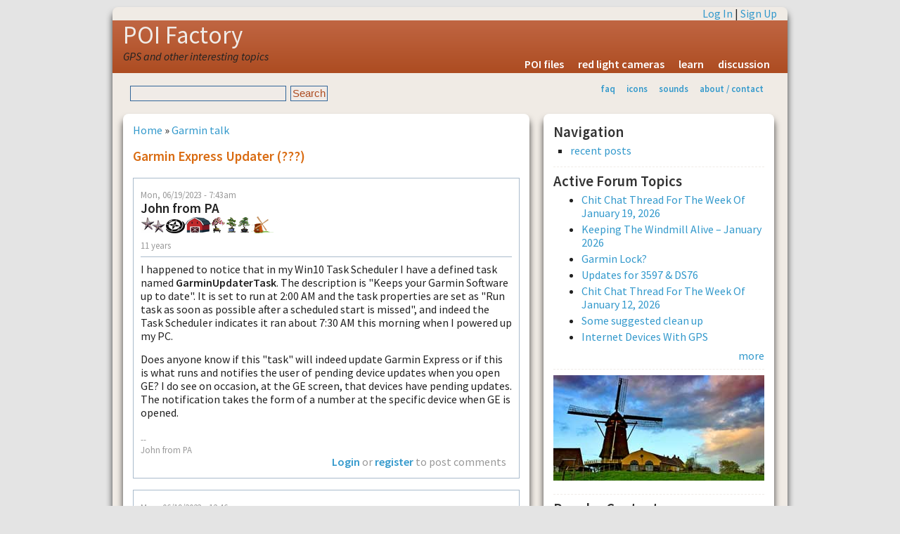

--- FILE ---
content_type: text/html; charset=utf-8
request_url: http://www.poi-factory.com/node/53223
body_size: 13831
content:
<!DOCTYPE html>
<html lang="en-US" xml:lang="en-US">

<head>
<meta http-equiv="Content-Type" content="text/html; charset=utf-8" />
<meta http-equiv="Content-Type" content="text/html; charset=utf-8" />
<link rel="shortcut icon" href="/files/favicon.ico" type="image/x-icon" />
<title>Garmin Express Updater (???) | POI Factory</title>
<meta name="viewport" content="width=device-width, initial-scale=1.0" />
<meta http-equiv="X-UA-Compatible" content="IE=Edge" />
<link href='http://fonts.googleapis.com/css?family=Source+Sans+Pro:300,400,600,400italic' rel='stylesheet' type='text/css'>
<style type="text/css" media="all">@import "/modules/node/node.css";</style>
<style type="text/css" media="all">@import "/modules/system/defaults.css";</style>
<style type="text/css" media="all">@import "/modules/system/system.css";</style>
<style type="text/css" media="all">@import "/modules/user/user.css";</style>
<style type="text/css" media="all">@import "/sites/all/modules/quote/quote.css";</style>
<style type="text/css" media="all">@import "/modules/forum/forum.css";</style>
<style type="text/css" media="all">@import "/modules/comment/comment.css";</style>
<style type="text/css" media="all">@import "/sites/all/themes/pf2g/style.css";</style>
<script type="text/javascript" src="/misc/jquery.js"></script>
<script type="text/javascript" src="/misc/drupal.js"></script>
<script type="text/javascript" src="/sites/all/modules/jquery_update/compat.js"></script>
</head>

<body>
<!-- begin SHEET-WRAPPER -->
<div class="sheet-wrapper">

<!-- begin HEADER -->
<div class="sheet-layer">
  <div class="top-links"><a href="/user/login?destination=node/53223" rel="nofollow">Log In</a> | <a href="/user/register" rel="nofollow">Sign Up</a></div>
</div>  
<header class="site-header" role="banner">
  <div class="sheet-layer">
    <div class="site-name"><a href="/" title="Home">POI Factory</a></div>
    <div class='site-slogan'>GPS and other interesting topics</div>    <div id="menu"><ul><li>
<a href="/poifiles" title="downloadable POI files">POI files</a></li>
<li>
<a href="/poifiles/us/red-light-cameras" title="locations for redlight ticket cameras">red light cameras</a></li>
<li>
<a href="/learn" title="learn how to use POI Factory and your GPS">learn</a></li>
<li>
<a href="/forum" title="POI Factory discussion forums">discussion</a></li>
</ul></div>  </div>
</header>
<!-- end HEADER -->

<!-- begin SUB HEADER -->
<header role="banner">
  <div class="sheet-layer">
      <div id="subhead">
        <div class="search_box"><form action="/node/53223"  accept-charset="UTF-8" method="post" id="search-theme-form">
<div><div id="search" class="container-inline"><div class="form-item" id="edit-search-theme-form-keys-wrapper">
 <input type="text" maxlength="128" name="search_theme_form_keys" id="edit-search-theme-form-keys"  size="15" value="" title="Enter the terms you wish to search for." class="form-text" />
</div>
<input type="submit" name="op" id="edit-submit" value="Search"  class="form-submit" />
<input type="hidden" name="form_id" id="edit-search-theme-form" value="search_theme_form"  />
</div>
</div></form>
</div>        <div id="secondary"><ul class="links"><li  class="first menu-1-1-2"><a href="/faq" title="frequently asked questions &amp; help" class="menu-1-1-2">faq</a></li>
<li  class="menu-1-2-2"><a href="/gps-icons" title="Icon graphics for your GPS" class="menu-1-2-2">icons</a></li>
<li  class="menu-1-3-2"><a href="/gps-sounds" title="Alert sounds for your GPS" class="menu-1-3-2">sounds</a></li>
<li  class="last menu-1-4-2"><a href="/about" title="about POI factory" class="menu-1-4-2">about / contact</a></li>
</ul></div>      </div>
  </div>
  </header>
<!-- end SUB HEADER -->

<!-- begin MIDDLE CONTENT -->
<div id="#main-content" role="main">
  <div class="sheet-layer">

    <div class="primary-pane">
        <div class="middle">
                    <div id="main">
                          <div class="breadcrumb"><a href="/">Home</a> &raquo; <a href="/taxonomy/term/12">Garmin talk</a></div>
                                      <h1 class="title">Garmin Express Updater (???)</h1>
                        <div class="tabs"></div>
            <div class="clearer">&nbsp;</div>
                                    <div class="comment">
  <div class="submitted">Mon, 06/19/2023 - 7:43am</div>
  <table border="0" cellpadding="0" cellspacing="0" class="user-info">
  <tr>
        <td>
      <div class="author-name">John from PA</div>
      <div class="user_badges"><img src="/files/badges/maintainer.gif" alt="general maintainer" title="general maintainer" width="36" height="24" /><img src="/files/badges/poi-contributor.gif" alt="poi contributor" title="poi contributor" width="27" height="24" /><img src="/files/badges/weekly-recognition-past.gif" alt="past contributor of the week" title="past contributor of the week" width="37" height="24" /><img src="/files/badges/coty22.gif" alt="contributor of the year 2022" title="contributor of the year 2022" width="21" height="24" /><img src="/files/badges/coty24.gif" alt="contributor of the year 2024" title="contributor of the year 2024" width="17" height="24" /><img src="/files/badges/coty25.gif" alt="contributor of the year 2025" title="contributor of the year 2025" width="19" height="24" /><img src="/files/badges/active.gif" alt="active user" title="active user" width="32" height="24" /></div>      <div class="member-years">11 years</div>
    </td>
  </tr>
  </table>
    <div class="content"><p>I happened to notice that in my Win10 Task Scheduler I have a defined task named <strong>GarminUpdaterTask</strong>.  The description is "Keeps your Garmin Software up to date".   It is set to run at 2:00 AM and the task properties are set as "Run task as soon as possible after a scheduled start is missed", and indeed the Task Scheduler indicates it ran about 7:30 AM this morning when I powered up my PC.</p>
<p>Does anyone know if this "task" will indeed update Garmin Express or if this is what runs and notifies the user of pending device updates when you open GE? I do see on occasion, at the GE screen, that devices have pending updates.  The notification takes the form of a number at the specific device when GE is opened.</p>
<div class="forum-topic-navigation clear-block"><a href="/node/51064" class="topic-previous" title="Go to previous forum topic">‹ Updated Custom Garmin Theme for DriveSmart Series</a> <a href="/node/53203" class="topic-next" title="Go to next forum topic">Garmin TopoActive Maps on the Zūmo XT GPS Navigator Vs. Garmin TOPO U.S. 24K North Central ›</a></div></div>
      <div class="author-signature">--<br />John from PA</div>
        <div class="links"><ul class="links inline"><li  class="first last comment_forbidden"><span class="comment_forbidden"><a href="/user/login?destination=comment/reply/53223%2523comment-form">Login</a> or <a href="/user/register?destination=comment/reply/53223%2523comment-form">register</a> to post comments</span></li>
</ul></div>
  </div>
<div id="comments"><a id="comment-554268"></a>
<div class="comment">
    <div class="submitted">Mon, 06/19/2023 - 12:46pm</div>
  <table border="0" cellpadding="0" cellspacing="0" class="user-info">
  <tr>
    	  <td><div class="picture"><img src="http://www.poi-factory.com/files/pictures/picture-340336.jpg" alt="bennor3814&#039;s picture" title="bennor3814&#039;s picture"  /></div></td>
	    <td>
      <div class="author-name">bennor3814</div>
      <div class="user_badges"><img src="/files/badges/maintainer.gif" alt="general maintainer" title="general maintainer" width="36" height="24" /><img src="/files/badges/poi-contributor.gif" alt="poi contributor" title="poi contributor" width="27" height="24" /><img src="/files/badges/active.gif" alt="active user" title="active user" width="32" height="24" /></div>      <div class="member-years">11 years</div>
    </td>
  </tr>
  </table>
  <h3 class="title">It&#039;s been mentioned in the past.</h3>
<table><tr><td>
  <div class="content"><p>There is discussion about that file entry in a past discussion:<br />
<a href="http://www.poi-factory.com/node/50417" title="http://www.poi-factory.com/node/50417">http://www.poi-factory.com/node/50417</a></p>
<p>Commented about having that file and another Garmin startup file disabled in the discussion on GE 7.17.2.0.<br />
<a href="http://www.poi-factory.com/node/53196" title="http://www.poi-factory.com/node/53196">http://www.poi-factory.com/node/53196</a></p>
<p>In my experience with GE it appears the GarminUpdaterTask just checks if there is an update, then when you open GE you get the notification that there is an update. Don't ever recall, before disabling that entry in startup, Garmin Express auto updating itself without my intervention.</p>
</div>
</td></tr></table>
      <div class="author-signature">--<br />Nuvi 2598 | Nuvi 350 | eTrex Vista | eTrex 30x</div>
    <div class="links"><ul class="links"><li  class="first last comment_forbidden"><span class="comment_forbidden"><a href="/user/login?destination=comment/reply/53223%2523comment-form">Login</a> or <a href="/user/register?destination=comment/reply/53223%2523comment-form">register</a> to post comments</span></li>
</ul></div>
</div>
<a id="comment-554295"></a>
<div class="comment">
    <div class="submitted">Mon, 06/19/2023 - 7:39pm</div>
  <table border="0" cellpadding="0" cellspacing="0" class="user-info">
  <tr>
    	  <td><div class="picture"><img src="http://www.poi-factory.com/files/pictures/picture-209211.jpg" alt="Sixeye&#039;s picture" title="Sixeye&#039;s picture"  /></div></td>
	    <td>
      <div class="author-name">Sixeye</div>
      <div class="user_badges"><img src="/files/badges/maintainer.gif" alt="general maintainer" title="general maintainer" width="36" height="24" /><img src="/files/badges/poi-contributor.gif" alt="poi contributor" title="poi contributor" width="27" height="24" /><img src="/files/badges/active.gif" alt="active user" title="active user" width="32" height="24" /></div>      <div class="member-years">15 years</div>
    </td>
  </tr>
  </table>
  <h3 class="title">Feel Free to Disable</h3>
<table><tr><td>
  <div class="content"><p>Feel free to disable this task. I have. Upon running GE manually, it will check for updates and prompt you then.</p>
</div>
</td></tr></table>
    <div class="links"><ul class="links"><li  class="first last comment_forbidden"><span class="comment_forbidden"><a href="/user/login?destination=comment/reply/53223%2523comment-form">Login</a> or <a href="/user/register?destination=comment/reply/53223%2523comment-form">register</a> to post comments</span></li>
</ul></div>
</div>
</div>  <div class="block block-block" id="block-block-4">
    <h2 class="title"></h2>
    <div class="content"><a href="/">home</a> | <a href="#top" onclick="self.scrollTo(0, 0); return false;" rel="nofollow">top of page</a> | <a href="/forum" rel="nofollow">forum areas</a></div>
 </div>
          </div>
        </div>
    </div>

    <!-- begin SIDEBAR SECOND -->
    <aside class="secondary-pane" role="complementary">
                      <div class="block block-user" id="block-user-1">
    <h2 class="title">Navigation</h2>
    <div class="content">
<ul class="menu">
<li class="leaf"><a href="/tracker">recent posts</a></li>

</ul>
</div>
 </div>
<hr />  <div class="block block-forum" id="block-forum-0">
    <h2 class="title">Active forum topics</h2>
    <div class="content"><div class="item-list"><ul><li><a href="/node/54838" title="19 comments">Chit Chat Thread For The Week Of January 19, 2026</a></li><li><a href="/node/54810" title="63 comments">Keeping The Windmill Alive – January 2026</a></li><li><a href="/node/9911" title="369 comments">Garmin Lock?</a></li><li><a href="/node/54835" title="3 comments">Updates for 3597 &amp; DS76</a></li><li><a href="/node/54828" title="94 comments">Chit Chat Thread For The Week Of January 12, 2026</a></li><li><a href="/node/54836" title="1 comment">Some suggested clean up</a></li><li><a href="/node/54818" title="1 comment">Internet Devices With GPS</a></li></ul></div><div class="more-link"><a href="/forum" title="Read the latest forum topics.">more</a></div></div>
 </div>
<hr />  <div class="block block-block" id="block-block-1">
    <h2 class="title"></h2>
    <div class="content"><p><img src="/images/windmill-300.jpg" alt="poi factory" width="300" height="150" /></p>
</div>
 </div>
<hr />  <div class="block block-statistics" id="block-statistics-0">
    <h2 class="title">Popular content</h2>
    <div class="content"><div class="item-list"><h3>Today's:</h3><ul><li><a href="/node/9911">Garmin Lock?</a></li><li><a href="/node/42240">Garmin GPS Models | Release Date History</a></li><li><a href="/node/54838">Chit Chat Thread For The Week Of January 19, 2026</a></li><li><a href="/node/5411">Keeping the Windmill Alive - Where was your last trip with your GPS?</a></li><li><a href="/poifiles">POI Files for United States &amp; Elsewhere</a></li></ul></div></div>
 </div>
<hr />  <div class="block block-user" id="block-user-3">
    <h2 class="title">Who's online</h2>
    <div class="content">There are currently <em>4 users</em> and <em>10 guests</em> online.<div class="item-list"><h3>Online users</h3><ul><li>LennyD51</li><li>Bratz</li><li>Lost Anyway</li><li>t923347</li></ul></div></div>
 </div>
    </aside>
    <!-- end SIDEBAR SECOND -->

  </div>
</div>
<!-- end MIDDLE CONTENT -->

</div>
<!-- end SHEET-WRAPPER -->

<div id="footer">
  <p><a href="/terms" rel="nofollow">terms</a> | <a href="/privacy" rel="nofollow">privacy</a> | <a href="/contact" rel="nofollow">contact</a><br />Copyright &copy; 2006-2026</p>
</div>
</body>
</html>
